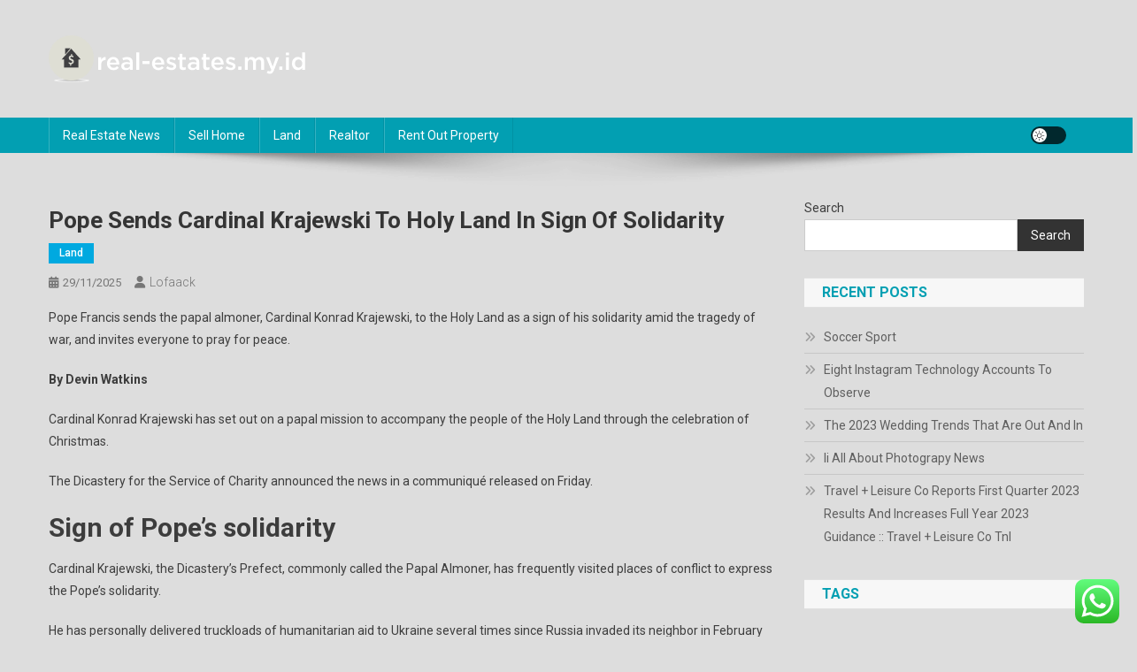

--- FILE ---
content_type: text/html; charset=UTF-8
request_url: https://real-estates.my.id/pope-sends-cardinal-krajewski-to-holy-land-in-sign-of-solidarity.html
body_size: 17669
content:
<!doctype html>
<html lang="en-US" prefix="og: https://ogp.me/ns#">
<head>
<meta charset="UTF-8">
<meta name="viewport" content="width=device-width, initial-scale=1">
<link rel="profile" href="https://gmpg.org/xfn/11">


<!-- Search Engine Optimization by Rank Math PRO - https://rankmath.com/ -->
<title>Pope sends Cardinal Krajewski to Holy Land in sign of solidarity - RE</title>
<meta name="description" content="Pope Francis sends the papal almoner, Cardinal Konrad Krajewski, to the Holy Land as a sign of his solidarity amid the tragedy of war, and invites everyone to"/>
<meta name="robots" content="index, follow, max-snippet:-1, max-video-preview:-1, max-image-preview:large"/>
<link rel="canonical" href="https://real-estates.my.id/pope-sends-cardinal-krajewski-to-holy-land-in-sign-of-solidarity.html" />
<meta property="og:locale" content="en_US" />
<meta property="og:type" content="article" />
<meta property="og:title" content="Pope sends Cardinal Krajewski to Holy Land in sign of solidarity - RE" />
<meta property="og:description" content="Pope Francis sends the papal almoner, Cardinal Konrad Krajewski, to the Holy Land as a sign of his solidarity amid the tragedy of war, and invites everyone to" />
<meta property="og:url" content="https://real-estates.my.id/pope-sends-cardinal-krajewski-to-holy-land-in-sign-of-solidarity.html" />
<meta property="og:site_name" content="RE:WN" />
<meta property="article:section" content="Land" />
<meta property="article:published_time" content="2025-11-29T13:28:47+07:00" />
<meta name="twitter:card" content="summary_large_image" />
<meta name="twitter:title" content="Pope sends Cardinal Krajewski to Holy Land in sign of solidarity - RE" />
<meta name="twitter:description" content="Pope Francis sends the papal almoner, Cardinal Konrad Krajewski, to the Holy Land as a sign of his solidarity amid the tragedy of war, and invites everyone to" />
<meta name="twitter:label1" content="Written by" />
<meta name="twitter:data1" content="lofaack" />
<meta name="twitter:label2" content="Time to read" />
<meta name="twitter:data2" content="2 minutes" />
<script type="application/ld+json" class="rank-math-schema-pro">{"@context":"https://schema.org","@graph":[{"@type":["Person","Organization"],"@id":"https://real-estates.my.id/#person","name":"RE:WN","logo":{"@type":"ImageObject","@id":"https://real-estates.my.id/#logo","url":"https://real-estates.my.id/wp-content/uploads/2024/06/real-estates.my_.id-Ogol-150x53.png","contentUrl":"https://real-estates.my.id/wp-content/uploads/2024/06/real-estates.my_.id-Ogol-150x53.png","caption":"RE:WN","inLanguage":"en-US"},"image":{"@type":"ImageObject","@id":"https://real-estates.my.id/#logo","url":"https://real-estates.my.id/wp-content/uploads/2024/06/real-estates.my_.id-Ogol-150x53.png","contentUrl":"https://real-estates.my.id/wp-content/uploads/2024/06/real-estates.my_.id-Ogol-150x53.png","caption":"RE:WN","inLanguage":"en-US"}},{"@type":"WebSite","@id":"https://real-estates.my.id/#website","url":"https://real-estates.my.id","name":"RE:WN","publisher":{"@id":"https://real-estates.my.id/#person"},"inLanguage":"en-US"},{"@type":"ImageObject","@id":"[data-uri]","url":"[data-uri]","width":"200","height":"200","inLanguage":"en-US"},{"@type":"WebPage","@id":"https://real-estates.my.id/pope-sends-cardinal-krajewski-to-holy-land-in-sign-of-solidarity.html#webpage","url":"https://real-estates.my.id/pope-sends-cardinal-krajewski-to-holy-land-in-sign-of-solidarity.html","name":"Pope sends Cardinal Krajewski to Holy Land in sign of solidarity - RE","datePublished":"2025-11-29T13:28:47+07:00","dateModified":"2025-11-29T13:28:47+07:00","isPartOf":{"@id":"https://real-estates.my.id/#website"},"primaryImageOfPage":{"@id":"[data-uri]"},"inLanguage":"en-US"},{"@type":"Person","@id":"https://real-estates.my.id/author/lofaack","name":"lofaack","url":"https://real-estates.my.id/author/lofaack","image":{"@type":"ImageObject","@id":"https://secure.gravatar.com/avatar/878a048e06d6d0503f84665fd4e01679193a59026490fe7af11df282fef1c053?s=96&amp;d=mm&amp;r=g","url":"https://secure.gravatar.com/avatar/878a048e06d6d0503f84665fd4e01679193a59026490fe7af11df282fef1c053?s=96&amp;d=mm&amp;r=g","caption":"lofaack","inLanguage":"en-US"},"sameAs":["https://real-estates.my.id/"]},{"@type":"BlogPosting","headline":"Pope sends Cardinal Krajewski to Holy Land in sign of solidarity - RE","datePublished":"2025-11-29T13:28:47+07:00","dateModified":"2025-11-29T13:28:47+07:00","articleSection":"Land","author":{"@id":"https://real-estates.my.id/author/lofaack","name":"lofaack"},"publisher":{"@id":"https://real-estates.my.id/#person"},"description":"Pope Francis sends the papal almoner, Cardinal Konrad Krajewski, to the Holy Land as a sign of his solidarity amid the tragedy of war, and invites everyone to","name":"Pope sends Cardinal Krajewski to Holy Land in sign of solidarity - RE","@id":"https://real-estates.my.id/pope-sends-cardinal-krajewski-to-holy-land-in-sign-of-solidarity.html#richSnippet","isPartOf":{"@id":"https://real-estates.my.id/pope-sends-cardinal-krajewski-to-holy-land-in-sign-of-solidarity.html#webpage"},"image":{"@id":"[data-uri]"},"inLanguage":"en-US","mainEntityOfPage":{"@id":"https://real-estates.my.id/pope-sends-cardinal-krajewski-to-holy-land-in-sign-of-solidarity.html#webpage"}}]}</script>
<!-- /Rank Math WordPress SEO plugin -->

<link rel='dns-prefetch' href='//fonts.googleapis.com' />
<link rel="alternate" type="application/rss+xml" title="RE &raquo; Feed" href="https://real-estates.my.id/feed" />
<link rel="alternate" title="oEmbed (JSON)" type="application/json+oembed" href="https://real-estates.my.id/wp-json/oembed/1.0/embed?url=https%3A%2F%2Freal-estates.my.id%2Fpope-sends-cardinal-krajewski-to-holy-land-in-sign-of-solidarity.html" />
<link rel="alternate" title="oEmbed (XML)" type="text/xml+oembed" href="https://real-estates.my.id/wp-json/oembed/1.0/embed?url=https%3A%2F%2Freal-estates.my.id%2Fpope-sends-cardinal-krajewski-to-holy-land-in-sign-of-solidarity.html&#038;format=xml" />
<style id='wp-img-auto-sizes-contain-inline-css' type='text/css'>
img:is([sizes=auto i],[sizes^="auto," i]){contain-intrinsic-size:3000px 1500px}
/*# sourceURL=wp-img-auto-sizes-contain-inline-css */
</style>
<link rel='stylesheet' id='ht_ctc_main_css-css' href='https://real-estates.my.id/wp-content/plugins/click-to-chat-for-whatsapp/new/inc/assets/css/main.css?ver=4.36' type='text/css' media='all' />
<style id='wp-emoji-styles-inline-css' type='text/css'>

	img.wp-smiley, img.emoji {
		display: inline !important;
		border: none !important;
		box-shadow: none !important;
		height: 1em !important;
		width: 1em !important;
		margin: 0 0.07em !important;
		vertical-align: -0.1em !important;
		background: none !important;
		padding: 0 !important;
	}
/*# sourceURL=wp-emoji-styles-inline-css */
</style>
<style id='wp-block-library-inline-css' type='text/css'>
:root{--wp-block-synced-color:#7a00df;--wp-block-synced-color--rgb:122,0,223;--wp-bound-block-color:var(--wp-block-synced-color);--wp-editor-canvas-background:#ddd;--wp-admin-theme-color:#007cba;--wp-admin-theme-color--rgb:0,124,186;--wp-admin-theme-color-darker-10:#006ba1;--wp-admin-theme-color-darker-10--rgb:0,107,160.5;--wp-admin-theme-color-darker-20:#005a87;--wp-admin-theme-color-darker-20--rgb:0,90,135;--wp-admin-border-width-focus:2px}@media (min-resolution:192dpi){:root{--wp-admin-border-width-focus:1.5px}}.wp-element-button{cursor:pointer}:root .has-very-light-gray-background-color{background-color:#eee}:root .has-very-dark-gray-background-color{background-color:#313131}:root .has-very-light-gray-color{color:#eee}:root .has-very-dark-gray-color{color:#313131}:root .has-vivid-green-cyan-to-vivid-cyan-blue-gradient-background{background:linear-gradient(135deg,#00d084,#0693e3)}:root .has-purple-crush-gradient-background{background:linear-gradient(135deg,#34e2e4,#4721fb 50%,#ab1dfe)}:root .has-hazy-dawn-gradient-background{background:linear-gradient(135deg,#faaca8,#dad0ec)}:root .has-subdued-olive-gradient-background{background:linear-gradient(135deg,#fafae1,#67a671)}:root .has-atomic-cream-gradient-background{background:linear-gradient(135deg,#fdd79a,#004a59)}:root .has-nightshade-gradient-background{background:linear-gradient(135deg,#330968,#31cdcf)}:root .has-midnight-gradient-background{background:linear-gradient(135deg,#020381,#2874fc)}:root{--wp--preset--font-size--normal:16px;--wp--preset--font-size--huge:42px}.has-regular-font-size{font-size:1em}.has-larger-font-size{font-size:2.625em}.has-normal-font-size{font-size:var(--wp--preset--font-size--normal)}.has-huge-font-size{font-size:var(--wp--preset--font-size--huge)}.has-text-align-center{text-align:center}.has-text-align-left{text-align:left}.has-text-align-right{text-align:right}.has-fit-text{white-space:nowrap!important}#end-resizable-editor-section{display:none}.aligncenter{clear:both}.items-justified-left{justify-content:flex-start}.items-justified-center{justify-content:center}.items-justified-right{justify-content:flex-end}.items-justified-space-between{justify-content:space-between}.screen-reader-text{border:0;clip-path:inset(50%);height:1px;margin:-1px;overflow:hidden;padding:0;position:absolute;width:1px;word-wrap:normal!important}.screen-reader-text:focus{background-color:#ddd;clip-path:none;color:#444;display:block;font-size:1em;height:auto;left:5px;line-height:normal;padding:15px 23px 14px;text-decoration:none;top:5px;width:auto;z-index:100000}html :where(.has-border-color){border-style:solid}html :where([style*=border-top-color]){border-top-style:solid}html :where([style*=border-right-color]){border-right-style:solid}html :where([style*=border-bottom-color]){border-bottom-style:solid}html :where([style*=border-left-color]){border-left-style:solid}html :where([style*=border-width]){border-style:solid}html :where([style*=border-top-width]){border-top-style:solid}html :where([style*=border-right-width]){border-right-style:solid}html :where([style*=border-bottom-width]){border-bottom-style:solid}html :where([style*=border-left-width]){border-left-style:solid}html :where(img[class*=wp-image-]){height:auto;max-width:100%}:where(figure){margin:0 0 1em}html :where(.is-position-sticky){--wp-admin--admin-bar--position-offset:var(--wp-admin--admin-bar--height,0px)}@media screen and (max-width:600px){html :where(.is-position-sticky){--wp-admin--admin-bar--position-offset:0px}}

/*# sourceURL=wp-block-library-inline-css */
</style><style id='wp-block-heading-inline-css' type='text/css'>
h1:where(.wp-block-heading).has-background,h2:where(.wp-block-heading).has-background,h3:where(.wp-block-heading).has-background,h4:where(.wp-block-heading).has-background,h5:where(.wp-block-heading).has-background,h6:where(.wp-block-heading).has-background{padding:1.25em 2.375em}h1.has-text-align-left[style*=writing-mode]:where([style*=vertical-lr]),h1.has-text-align-right[style*=writing-mode]:where([style*=vertical-rl]),h2.has-text-align-left[style*=writing-mode]:where([style*=vertical-lr]),h2.has-text-align-right[style*=writing-mode]:where([style*=vertical-rl]),h3.has-text-align-left[style*=writing-mode]:where([style*=vertical-lr]),h3.has-text-align-right[style*=writing-mode]:where([style*=vertical-rl]),h4.has-text-align-left[style*=writing-mode]:where([style*=vertical-lr]),h4.has-text-align-right[style*=writing-mode]:where([style*=vertical-rl]),h5.has-text-align-left[style*=writing-mode]:where([style*=vertical-lr]),h5.has-text-align-right[style*=writing-mode]:where([style*=vertical-rl]),h6.has-text-align-left[style*=writing-mode]:where([style*=vertical-lr]),h6.has-text-align-right[style*=writing-mode]:where([style*=vertical-rl]){rotate:180deg}
/*# sourceURL=https://real-estates.my.id/wp-includes/blocks/heading/style.min.css */
</style>
<style id='wp-block-latest-posts-inline-css' type='text/css'>
.wp-block-latest-posts{box-sizing:border-box}.wp-block-latest-posts.alignleft{margin-right:2em}.wp-block-latest-posts.alignright{margin-left:2em}.wp-block-latest-posts.wp-block-latest-posts__list{list-style:none}.wp-block-latest-posts.wp-block-latest-posts__list li{clear:both;overflow-wrap:break-word}.wp-block-latest-posts.is-grid{display:flex;flex-wrap:wrap}.wp-block-latest-posts.is-grid li{margin:0 1.25em 1.25em 0;width:100%}@media (min-width:600px){.wp-block-latest-posts.columns-2 li{width:calc(50% - .625em)}.wp-block-latest-posts.columns-2 li:nth-child(2n){margin-right:0}.wp-block-latest-posts.columns-3 li{width:calc(33.33333% - .83333em)}.wp-block-latest-posts.columns-3 li:nth-child(3n){margin-right:0}.wp-block-latest-posts.columns-4 li{width:calc(25% - .9375em)}.wp-block-latest-posts.columns-4 li:nth-child(4n){margin-right:0}.wp-block-latest-posts.columns-5 li{width:calc(20% - 1em)}.wp-block-latest-posts.columns-5 li:nth-child(5n){margin-right:0}.wp-block-latest-posts.columns-6 li{width:calc(16.66667% - 1.04167em)}.wp-block-latest-posts.columns-6 li:nth-child(6n){margin-right:0}}:root :where(.wp-block-latest-posts.is-grid){padding:0}:root :where(.wp-block-latest-posts.wp-block-latest-posts__list){padding-left:0}.wp-block-latest-posts__post-author,.wp-block-latest-posts__post-date{display:block;font-size:.8125em}.wp-block-latest-posts__post-excerpt,.wp-block-latest-posts__post-full-content{margin-bottom:1em;margin-top:.5em}.wp-block-latest-posts__featured-image a{display:inline-block}.wp-block-latest-posts__featured-image img{height:auto;max-width:100%;width:auto}.wp-block-latest-posts__featured-image.alignleft{float:left;margin-right:1em}.wp-block-latest-posts__featured-image.alignright{float:right;margin-left:1em}.wp-block-latest-posts__featured-image.aligncenter{margin-bottom:1em;text-align:center}
/*# sourceURL=https://real-estates.my.id/wp-includes/blocks/latest-posts/style.min.css */
</style>
<style id='wp-block-search-inline-css' type='text/css'>
.wp-block-search__button{margin-left:10px;word-break:normal}.wp-block-search__button.has-icon{line-height:0}.wp-block-search__button svg{height:1.25em;min-height:24px;min-width:24px;width:1.25em;fill:currentColor;vertical-align:text-bottom}:where(.wp-block-search__button){border:1px solid #ccc;padding:6px 10px}.wp-block-search__inside-wrapper{display:flex;flex:auto;flex-wrap:nowrap;max-width:100%}.wp-block-search__label{width:100%}.wp-block-search.wp-block-search__button-only .wp-block-search__button{box-sizing:border-box;display:flex;flex-shrink:0;justify-content:center;margin-left:0;max-width:100%}.wp-block-search.wp-block-search__button-only .wp-block-search__inside-wrapper{min-width:0!important;transition-property:width}.wp-block-search.wp-block-search__button-only .wp-block-search__input{flex-basis:100%;transition-duration:.3s}.wp-block-search.wp-block-search__button-only.wp-block-search__searchfield-hidden,.wp-block-search.wp-block-search__button-only.wp-block-search__searchfield-hidden .wp-block-search__inside-wrapper{overflow:hidden}.wp-block-search.wp-block-search__button-only.wp-block-search__searchfield-hidden .wp-block-search__input{border-left-width:0!important;border-right-width:0!important;flex-basis:0;flex-grow:0;margin:0;min-width:0!important;padding-left:0!important;padding-right:0!important;width:0!important}:where(.wp-block-search__input){appearance:none;border:1px solid #949494;flex-grow:1;font-family:inherit;font-size:inherit;font-style:inherit;font-weight:inherit;letter-spacing:inherit;line-height:inherit;margin-left:0;margin-right:0;min-width:3rem;padding:8px;text-decoration:unset!important;text-transform:inherit}:where(.wp-block-search__button-inside .wp-block-search__inside-wrapper){background-color:#fff;border:1px solid #949494;box-sizing:border-box;padding:4px}:where(.wp-block-search__button-inside .wp-block-search__inside-wrapper) .wp-block-search__input{border:none;border-radius:0;padding:0 4px}:where(.wp-block-search__button-inside .wp-block-search__inside-wrapper) .wp-block-search__input:focus{outline:none}:where(.wp-block-search__button-inside .wp-block-search__inside-wrapper) :where(.wp-block-search__button){padding:4px 8px}.wp-block-search.aligncenter .wp-block-search__inside-wrapper{margin:auto}.wp-block[data-align=right] .wp-block-search.wp-block-search__button-only .wp-block-search__inside-wrapper{float:right}
/*# sourceURL=https://real-estates.my.id/wp-includes/blocks/search/style.min.css */
</style>
<style id='wp-block-tag-cloud-inline-css' type='text/css'>
.wp-block-tag-cloud{box-sizing:border-box}.wp-block-tag-cloud.aligncenter{justify-content:center;text-align:center}.wp-block-tag-cloud a{display:inline-block;margin-right:5px}.wp-block-tag-cloud span{display:inline-block;margin-left:5px;text-decoration:none}:root :where(.wp-block-tag-cloud.is-style-outline){display:flex;flex-wrap:wrap;gap:1ch}:root :where(.wp-block-tag-cloud.is-style-outline a){border:1px solid;font-size:unset!important;margin-right:0;padding:1ch 2ch;text-decoration:none!important}
/*# sourceURL=https://real-estates.my.id/wp-includes/blocks/tag-cloud/style.min.css */
</style>
<style id='wp-block-group-inline-css' type='text/css'>
.wp-block-group{box-sizing:border-box}:where(.wp-block-group.wp-block-group-is-layout-constrained){position:relative}
/*# sourceURL=https://real-estates.my.id/wp-includes/blocks/group/style.min.css */
</style>
<style id='wp-block-paragraph-inline-css' type='text/css'>
.is-small-text{font-size:.875em}.is-regular-text{font-size:1em}.is-large-text{font-size:2.25em}.is-larger-text{font-size:3em}.has-drop-cap:not(:focus):first-letter{float:left;font-size:8.4em;font-style:normal;font-weight:100;line-height:.68;margin:.05em .1em 0 0;text-transform:uppercase}body.rtl .has-drop-cap:not(:focus):first-letter{float:none;margin-left:.1em}p.has-drop-cap.has-background{overflow:hidden}:root :where(p.has-background){padding:1.25em 2.375em}:where(p.has-text-color:not(.has-link-color)) a{color:inherit}p.has-text-align-left[style*="writing-mode:vertical-lr"],p.has-text-align-right[style*="writing-mode:vertical-rl"]{rotate:180deg}
/*# sourceURL=https://real-estates.my.id/wp-includes/blocks/paragraph/style.min.css */
</style>
<style id='global-styles-inline-css' type='text/css'>
:root{--wp--preset--aspect-ratio--square: 1;--wp--preset--aspect-ratio--4-3: 4/3;--wp--preset--aspect-ratio--3-4: 3/4;--wp--preset--aspect-ratio--3-2: 3/2;--wp--preset--aspect-ratio--2-3: 2/3;--wp--preset--aspect-ratio--16-9: 16/9;--wp--preset--aspect-ratio--9-16: 9/16;--wp--preset--color--black: #000000;--wp--preset--color--cyan-bluish-gray: #abb8c3;--wp--preset--color--white: #ffffff;--wp--preset--color--pale-pink: #f78da7;--wp--preset--color--vivid-red: #cf2e2e;--wp--preset--color--luminous-vivid-orange: #ff6900;--wp--preset--color--luminous-vivid-amber: #fcb900;--wp--preset--color--light-green-cyan: #7bdcb5;--wp--preset--color--vivid-green-cyan: #00d084;--wp--preset--color--pale-cyan-blue: #8ed1fc;--wp--preset--color--vivid-cyan-blue: #0693e3;--wp--preset--color--vivid-purple: #9b51e0;--wp--preset--gradient--vivid-cyan-blue-to-vivid-purple: linear-gradient(135deg,rgb(6,147,227) 0%,rgb(155,81,224) 100%);--wp--preset--gradient--light-green-cyan-to-vivid-green-cyan: linear-gradient(135deg,rgb(122,220,180) 0%,rgb(0,208,130) 100%);--wp--preset--gradient--luminous-vivid-amber-to-luminous-vivid-orange: linear-gradient(135deg,rgb(252,185,0) 0%,rgb(255,105,0) 100%);--wp--preset--gradient--luminous-vivid-orange-to-vivid-red: linear-gradient(135deg,rgb(255,105,0) 0%,rgb(207,46,46) 100%);--wp--preset--gradient--very-light-gray-to-cyan-bluish-gray: linear-gradient(135deg,rgb(238,238,238) 0%,rgb(169,184,195) 100%);--wp--preset--gradient--cool-to-warm-spectrum: linear-gradient(135deg,rgb(74,234,220) 0%,rgb(151,120,209) 20%,rgb(207,42,186) 40%,rgb(238,44,130) 60%,rgb(251,105,98) 80%,rgb(254,248,76) 100%);--wp--preset--gradient--blush-light-purple: linear-gradient(135deg,rgb(255,206,236) 0%,rgb(152,150,240) 100%);--wp--preset--gradient--blush-bordeaux: linear-gradient(135deg,rgb(254,205,165) 0%,rgb(254,45,45) 50%,rgb(107,0,62) 100%);--wp--preset--gradient--luminous-dusk: linear-gradient(135deg,rgb(255,203,112) 0%,rgb(199,81,192) 50%,rgb(65,88,208) 100%);--wp--preset--gradient--pale-ocean: linear-gradient(135deg,rgb(255,245,203) 0%,rgb(182,227,212) 50%,rgb(51,167,181) 100%);--wp--preset--gradient--electric-grass: linear-gradient(135deg,rgb(202,248,128) 0%,rgb(113,206,126) 100%);--wp--preset--gradient--midnight: linear-gradient(135deg,rgb(2,3,129) 0%,rgb(40,116,252) 100%);--wp--preset--font-size--small: 13px;--wp--preset--font-size--medium: 20px;--wp--preset--font-size--large: 36px;--wp--preset--font-size--x-large: 42px;--wp--preset--spacing--20: 0.44rem;--wp--preset--spacing--30: 0.67rem;--wp--preset--spacing--40: 1rem;--wp--preset--spacing--50: 1.5rem;--wp--preset--spacing--60: 2.25rem;--wp--preset--spacing--70: 3.38rem;--wp--preset--spacing--80: 5.06rem;--wp--preset--shadow--natural: 6px 6px 9px rgba(0, 0, 0, 0.2);--wp--preset--shadow--deep: 12px 12px 50px rgba(0, 0, 0, 0.4);--wp--preset--shadow--sharp: 6px 6px 0px rgba(0, 0, 0, 0.2);--wp--preset--shadow--outlined: 6px 6px 0px -3px rgb(255, 255, 255), 6px 6px rgb(0, 0, 0);--wp--preset--shadow--crisp: 6px 6px 0px rgb(0, 0, 0);}:where(.is-layout-flex){gap: 0.5em;}:where(.is-layout-grid){gap: 0.5em;}body .is-layout-flex{display: flex;}.is-layout-flex{flex-wrap: wrap;align-items: center;}.is-layout-flex > :is(*, div){margin: 0;}body .is-layout-grid{display: grid;}.is-layout-grid > :is(*, div){margin: 0;}:where(.wp-block-columns.is-layout-flex){gap: 2em;}:where(.wp-block-columns.is-layout-grid){gap: 2em;}:where(.wp-block-post-template.is-layout-flex){gap: 1.25em;}:where(.wp-block-post-template.is-layout-grid){gap: 1.25em;}.has-black-color{color: var(--wp--preset--color--black) !important;}.has-cyan-bluish-gray-color{color: var(--wp--preset--color--cyan-bluish-gray) !important;}.has-white-color{color: var(--wp--preset--color--white) !important;}.has-pale-pink-color{color: var(--wp--preset--color--pale-pink) !important;}.has-vivid-red-color{color: var(--wp--preset--color--vivid-red) !important;}.has-luminous-vivid-orange-color{color: var(--wp--preset--color--luminous-vivid-orange) !important;}.has-luminous-vivid-amber-color{color: var(--wp--preset--color--luminous-vivid-amber) !important;}.has-light-green-cyan-color{color: var(--wp--preset--color--light-green-cyan) !important;}.has-vivid-green-cyan-color{color: var(--wp--preset--color--vivid-green-cyan) !important;}.has-pale-cyan-blue-color{color: var(--wp--preset--color--pale-cyan-blue) !important;}.has-vivid-cyan-blue-color{color: var(--wp--preset--color--vivid-cyan-blue) !important;}.has-vivid-purple-color{color: var(--wp--preset--color--vivid-purple) !important;}.has-black-background-color{background-color: var(--wp--preset--color--black) !important;}.has-cyan-bluish-gray-background-color{background-color: var(--wp--preset--color--cyan-bluish-gray) !important;}.has-white-background-color{background-color: var(--wp--preset--color--white) !important;}.has-pale-pink-background-color{background-color: var(--wp--preset--color--pale-pink) !important;}.has-vivid-red-background-color{background-color: var(--wp--preset--color--vivid-red) !important;}.has-luminous-vivid-orange-background-color{background-color: var(--wp--preset--color--luminous-vivid-orange) !important;}.has-luminous-vivid-amber-background-color{background-color: var(--wp--preset--color--luminous-vivid-amber) !important;}.has-light-green-cyan-background-color{background-color: var(--wp--preset--color--light-green-cyan) !important;}.has-vivid-green-cyan-background-color{background-color: var(--wp--preset--color--vivid-green-cyan) !important;}.has-pale-cyan-blue-background-color{background-color: var(--wp--preset--color--pale-cyan-blue) !important;}.has-vivid-cyan-blue-background-color{background-color: var(--wp--preset--color--vivid-cyan-blue) !important;}.has-vivid-purple-background-color{background-color: var(--wp--preset--color--vivid-purple) !important;}.has-black-border-color{border-color: var(--wp--preset--color--black) !important;}.has-cyan-bluish-gray-border-color{border-color: var(--wp--preset--color--cyan-bluish-gray) !important;}.has-white-border-color{border-color: var(--wp--preset--color--white) !important;}.has-pale-pink-border-color{border-color: var(--wp--preset--color--pale-pink) !important;}.has-vivid-red-border-color{border-color: var(--wp--preset--color--vivid-red) !important;}.has-luminous-vivid-orange-border-color{border-color: var(--wp--preset--color--luminous-vivid-orange) !important;}.has-luminous-vivid-amber-border-color{border-color: var(--wp--preset--color--luminous-vivid-amber) !important;}.has-light-green-cyan-border-color{border-color: var(--wp--preset--color--light-green-cyan) !important;}.has-vivid-green-cyan-border-color{border-color: var(--wp--preset--color--vivid-green-cyan) !important;}.has-pale-cyan-blue-border-color{border-color: var(--wp--preset--color--pale-cyan-blue) !important;}.has-vivid-cyan-blue-border-color{border-color: var(--wp--preset--color--vivid-cyan-blue) !important;}.has-vivid-purple-border-color{border-color: var(--wp--preset--color--vivid-purple) !important;}.has-vivid-cyan-blue-to-vivid-purple-gradient-background{background: var(--wp--preset--gradient--vivid-cyan-blue-to-vivid-purple) !important;}.has-light-green-cyan-to-vivid-green-cyan-gradient-background{background: var(--wp--preset--gradient--light-green-cyan-to-vivid-green-cyan) !important;}.has-luminous-vivid-amber-to-luminous-vivid-orange-gradient-background{background: var(--wp--preset--gradient--luminous-vivid-amber-to-luminous-vivid-orange) !important;}.has-luminous-vivid-orange-to-vivid-red-gradient-background{background: var(--wp--preset--gradient--luminous-vivid-orange-to-vivid-red) !important;}.has-very-light-gray-to-cyan-bluish-gray-gradient-background{background: var(--wp--preset--gradient--very-light-gray-to-cyan-bluish-gray) !important;}.has-cool-to-warm-spectrum-gradient-background{background: var(--wp--preset--gradient--cool-to-warm-spectrum) !important;}.has-blush-light-purple-gradient-background{background: var(--wp--preset--gradient--blush-light-purple) !important;}.has-blush-bordeaux-gradient-background{background: var(--wp--preset--gradient--blush-bordeaux) !important;}.has-luminous-dusk-gradient-background{background: var(--wp--preset--gradient--luminous-dusk) !important;}.has-pale-ocean-gradient-background{background: var(--wp--preset--gradient--pale-ocean) !important;}.has-electric-grass-gradient-background{background: var(--wp--preset--gradient--electric-grass) !important;}.has-midnight-gradient-background{background: var(--wp--preset--gradient--midnight) !important;}.has-small-font-size{font-size: var(--wp--preset--font-size--small) !important;}.has-medium-font-size{font-size: var(--wp--preset--font-size--medium) !important;}.has-large-font-size{font-size: var(--wp--preset--font-size--large) !important;}.has-x-large-font-size{font-size: var(--wp--preset--font-size--x-large) !important;}
/*# sourceURL=global-styles-inline-css */
</style>

<style id='classic-theme-styles-inline-css' type='text/css'>
/*! This file is auto-generated */
.wp-block-button__link{color:#fff;background-color:#32373c;border-radius:9999px;box-shadow:none;text-decoration:none;padding:calc(.667em + 2px) calc(1.333em + 2px);font-size:1.125em}.wp-block-file__button{background:#32373c;color:#fff;text-decoration:none}
/*# sourceURL=/wp-includes/css/classic-themes.min.css */
</style>
<link rel='stylesheet' id='news-portal-fonts-css' href='https://fonts.googleapis.com/css?family=Roboto+Condensed%3A300italic%2C400italic%2C700italic%2C400%2C300%2C700%7CRoboto%3A300%2C400%2C400i%2C500%2C700%7CTitillium+Web%3A400%2C600%2C700%2C300&#038;subset=latin%2Clatin-ext' type='text/css' media='all' />
<link rel='stylesheet' id='news-portal-font-awesome-css' href='https://real-estates.my.id/wp-content/themes/news-portal/assets/library/font-awesome/css/all.min.css?ver=6.5.1' type='text/css' media='all' />
<link rel='stylesheet' id='lightslider-style-css' href='https://real-estates.my.id/wp-content/themes/news-portal/assets/library/lightslider/css/lightslider.min.css?ver=1.1.6' type='text/css' media='all' />
<link rel='stylesheet' id='news-portal-style-css' href='https://real-estates.my.id/wp-content/themes/news-portal/style.css?ver=1.5.11' type='text/css' media='all' />
<link rel='stylesheet' id='news-portal-dark-style-css' href='https://real-estates.my.id/wp-content/themes/news-portal/assets/css/np-dark.css?ver=1.5.11' type='text/css' media='all' />
<link rel='stylesheet' id='news-portal-preloader-style-css' href='https://real-estates.my.id/wp-content/themes/news-portal/assets/css/np-preloader.css?ver=1.5.11' type='text/css' media='all' />
<link rel='stylesheet' id='news-portal-responsive-style-css' href='https://real-estates.my.id/wp-content/themes/news-portal/assets/css/np-responsive.css?ver=1.5.11' type='text/css' media='all' />
<script type="text/javascript" src="https://real-estates.my.id/wp-includes/js/jquery/jquery.min.js?ver=3.7.1" id="jquery-core-js"></script>
<script type="text/javascript" src="https://real-estates.my.id/wp-includes/js/jquery/jquery-migrate.min.js?ver=3.4.1" id="jquery-migrate-js"></script>
<link rel="https://api.w.org/" href="https://real-estates.my.id/wp-json/" /><link rel="alternate" title="JSON" type="application/json" href="https://real-estates.my.id/wp-json/wp/v2/posts/22512" /><link rel="EditURI" type="application/rsd+xml" title="RSD" href="https://real-estates.my.id/xmlrpc.php?rsd" />
<meta name="generator" content="WordPress 6.9" />
<link rel='shortlink' href='https://real-estates.my.id/?p=22512' />
<style type="text/css" id="custom-background-css">
body.custom-background { background-color: #dddddd; }
</style>
	<link rel="icon" href="https://real-estates.my.id/wp-content/uploads/2024/06/real-estates.my_.id-Icon.png" sizes="32x32" />
<link rel="icon" href="https://real-estates.my.id/wp-content/uploads/2024/06/real-estates.my_.id-Icon.png" sizes="192x192" />
<link rel="apple-touch-icon" href="https://real-estates.my.id/wp-content/uploads/2024/06/real-estates.my_.id-Icon.png" />
<meta name="msapplication-TileImage" content="https://real-estates.my.id/wp-content/uploads/2024/06/real-estates.my_.id-Icon.png" />
<!--News Portal CSS -->
<style type="text/css">
.category-button.np-cat-67 a{background:#00a9e0}.category-button.np-cat-67 a:hover{background:#0077ae}.np-block-title .np-cat-67{color:#00a9e0}.category-button.np-cat-63 a{background:#00a9e0}.category-button.np-cat-63 a:hover{background:#0077ae}.np-block-title .np-cat-63{color:#00a9e0}.category-button.np-cat-66 a{background:#00a9e0}.category-button.np-cat-66 a:hover{background:#0077ae}.np-block-title .np-cat-66{color:#00a9e0}.category-button.np-cat-61 a{background:#00a9e0}.category-button.np-cat-61 a:hover{background:#0077ae}.np-block-title .np-cat-61{color:#00a9e0}.category-button.np-cat-64 a{background:#00a9e0}.category-button.np-cat-64 a:hover{background:#0077ae}.np-block-title .np-cat-64{color:#00a9e0}.category-button.np-cat-65 a{background:#00a9e0}.category-button.np-cat-65 a:hover{background:#0077ae}.np-block-title .np-cat-65{color:#00a9e0}.category-button.np-cat-62 a{background:#00a9e0}.category-button.np-cat-62 a:hover{background:#0077ae}.np-block-title .np-cat-62{color:#00a9e0}.navigation .nav-links a,.bttn,button,input[type='button'],input[type='reset'],input[type='submit'],.navigation .nav-links a:hover,.bttn:hover,button,input[type='button']:hover,input[type='reset']:hover,input[type='submit']:hover,.widget_search .search-submit,.edit-link .post-edit-link,.reply .comment-reply-link,.np-top-header-wrap,.np-header-menu-wrapper,#site-navigation ul.sub-menu,#site-navigation ul.children,.np-header-menu-wrapper::before,.np-header-menu-wrapper::after,.np-header-search-wrapper .search-form-main .search-submit,.news_portal_slider .lSAction > a:hover,.news_portal_default_tabbed ul.widget-tabs li,.np-full-width-title-nav-wrap .carousel-nav-action .carousel-controls:hover,.news_portal_social_media .social-link a,.np-archive-more .np-button:hover,.error404 .page-title,#np-scrollup,.news_portal_featured_slider .slider-posts .lSAction > a:hover,div.wpforms-container-full .wpforms-form input[type='submit'],div.wpforms-container-full .wpforms-form button[type='submit'],div.wpforms-container-full .wpforms-form .wpforms-page-button,div.wpforms-container-full .wpforms-form input[type='submit']:hover,div.wpforms-container-full .wpforms-form button[type='submit']:hover,div.wpforms-container-full .wpforms-form .wpforms-page-button:hover,.widget.widget_tag_cloud a:hover{background:#029FB2}
.home .np-home-icon a,.np-home-icon a:hover,#site-navigation ul li:hover > a,#site-navigation ul li.current-menu-item > a,#site-navigation ul li.current_page_item > a,#site-navigation ul li.current-menu-ancestor > a,#site-navigation ul li.focus > a,.news_portal_default_tabbed ul.widget-tabs li.ui-tabs-active,.news_portal_default_tabbed ul.widget-tabs li:hover,.menu-toggle:hover,.menu-toggle:focus{background:#006d80}
.np-header-menu-block-wrap::before,.np-header-menu-block-wrap::after{border-right-color:#006d80}
a,a:hover,a:focus,a:active,.widget a:hover,.widget a:hover::before,.widget li:hover::before,.entry-footer a:hover,.comment-author .fn .url:hover,#cancel-comment-reply-link,#cancel-comment-reply-link:before,.logged-in-as a,.np-slide-content-wrap .post-title a:hover,#top-footer .widget a:hover,#top-footer .widget a:hover:before,#top-footer .widget li:hover:before,.news_portal_featured_posts .np-single-post .np-post-content .np-post-title a:hover,.news_portal_fullwidth_posts .np-single-post .np-post-title a:hover,.news_portal_block_posts .layout3 .np-primary-block-wrap .np-single-post .np-post-title a:hover,.news_portal_featured_posts .layout2 .np-single-post-wrap .np-post-content .np-post-title a:hover,.np-block-title,.widget-title,.page-header .page-title,.np-related-title,.np-post-meta span:hover,.np-post-meta span a:hover,.news_portal_featured_posts .layout2 .np-single-post-wrap .np-post-content .np-post-meta span:hover,.news_portal_featured_posts .layout2 .np-single-post-wrap .np-post-content .np-post-meta span a:hover,.np-post-title.small-size a:hover,#footer-navigation ul li a:hover,.entry-title a:hover,.entry-meta span a:hover,.entry-meta span:hover,.np-post-meta span:hover,.np-post-meta span a:hover,.news_portal_featured_posts .np-single-post-wrap .np-post-content .np-post-meta span:hover,.news_portal_featured_posts .np-single-post-wrap .np-post-content .np-post-meta span a:hover,.news_portal_featured_slider .featured-posts .np-single-post .np-post-content .np-post-title a:hover,.news-portal-search-results-wrap .news-portal-search-article-item .news-portal-search-post-element .posted-on:hover a,.news-portal-search-results-wrap .news-portal-search-article-item .news-portal-search-post-element .posted-on:hover:before,.news-portal-search-results-wrap .news-portal-search-article-item .news-portal-search-post-element .news-portal-search-post-title a:hover,.np-block-title,.widget-title,.page-header .page-title,.np-related-title,.widget_block .wp-block-group__inner-container > h1,.widget_block .wp-block-group__inner-container > h2,.widget_block .wp-block-group__inner-container > h3,.widget_block .wp-block-group__inner-container > h4,.widget_block .wp-block-group__inner-container > h5,.widget_block .wp-block-group__inner-container > h6{color:#029FB2}
.site-mode--dark .news_portal_featured_posts .np-single-post-wrap .np-post-content .np-post-title a:hover,.site-mode--dark .np-post-title.large-size a:hover,.site-mode--dark .np-post-title.small-size a:hover,.site-mode--dark .news-ticker-title>a:hover,.site-mode--dark .np-archive-post-content-wrapper .entry-title a:hover,.site-mode--dark h1.entry-title:hover,.site-mode--dark .news_portal_block_posts .layout4 .np-post-title a:hover{color:#029FB2}
.navigation .nav-links a,.bttn,button,input[type='button'],input[type='reset'],input[type='submit'],.widget_search .search-submit,.np-archive-more .np-button:hover,.widget.widget_tag_cloud a:hover{border-color:#029FB2}
.comment-list .comment-body,.np-header-search-wrapper .search-form-main{border-top-color:#029FB2}
.np-header-search-wrapper .search-form-main:before{border-bottom-color:#029FB2}
@media (max-width:768px){#site-navigation,.main-small-navigation li.current-menu-item > .sub-toggle i{background:#029FB2 !important}}
.news-portal-wave .np-rect,.news-portal-three-bounce .np-child,.news-portal-folding-cube .np-cube:before{background-color:#029FB2}
.site-title,.site-description{position:absolute;clip:rect(1px,1px,1px,1px)}
</style></head>

<body class="wp-singular post-template-default single single-post postid-22512 single-format-standard custom-background wp-custom-logo wp-theme-news-portal right-sidebar fullwidth_layout site-mode--light">


<div id="page" class="site">

	<a class="skip-link screen-reader-text" href="#content">Skip to content</a>

	<header id="masthead" class="site-header" role="banner"><div class="np-logo-section-wrapper"><div class="mt-container">		<div class="site-branding">

			<a href="https://real-estates.my.id/" class="custom-logo-link" rel="home"><img width="292" height="53" src="https://real-estates.my.id/wp-content/uploads/2024/06/real-estates.my_.id-Ogol.png" class="custom-logo" alt="RE" decoding="async" /></a>
							<p class="site-title"><a href="https://real-estates.my.id/" rel="home">RE</a></p>
							<p class="site-description">About Real Estate</p>
						
		</div><!-- .site-branding -->
		<div class="np-header-ads-area">
					</div><!-- .np-header-ads-area -->
</div><!-- .mt-container --></div><!-- .np-logo-section-wrapper -->		<div id="np-menu-wrap" class="np-header-menu-wrapper">
			<div class="np-header-menu-block-wrap">
				<div class="mt-container">
										<div class="mt-header-menu-wrap">
						<a href="javascript:void(0)" class="menu-toggle hide"><i class="fa fa-navicon"> </i> </a>
						<nav id="site-navigation" class="main-navigation" role="navigation">
							<div class="menu-secondary-menu-container"><ul id="primary-menu" class="menu"><li id="menu-item-23039" class="menu-item menu-item-type-taxonomy menu-item-object-category menu-item-23039"><a href="https://real-estates.my.id/category/real-estate-news">Real Estate News</a></li>
<li id="menu-item-23040" class="menu-item menu-item-type-taxonomy menu-item-object-category menu-item-23040"><a href="https://real-estates.my.id/category/sell-home">Sell Home</a></li>
<li id="menu-item-23041" class="menu-item menu-item-type-taxonomy menu-item-object-category current-post-ancestor current-menu-parent current-post-parent menu-item-23041"><a href="https://real-estates.my.id/category/land">Land</a></li>
<li id="menu-item-23042" class="menu-item menu-item-type-taxonomy menu-item-object-category menu-item-23042"><a href="https://real-estates.my.id/category/realtor">Realtor</a></li>
<li id="menu-item-23043" class="menu-item menu-item-type-taxonomy menu-item-object-category menu-item-23043"><a href="https://real-estates.my.id/category/rent-out-property">Rent Out Property</a></li>
</ul></div>						</nav><!-- #site-navigation -->
					</div><!-- .mt-header-menu-wrap -->
					<div class="np-icon-elements-wrapper">
						        <div id="np-site-mode-wrap" class="np-icon-elements">
            <a id="mode-switcher" class="light-mode" data-site-mode="light-mode" href="#">
                <span class="site-mode-icon">site mode button</span>
            </a>
        </div><!-- #np-site-mode-wrap -->
					</div> <!-- .np-icon-elements-wrapper -->
				</div>
			</div>
		</div><!-- .np-header-menu-wrapper -->
</header><!-- .site-header -->
	<div id="content" class="site-content">
		<div class="mt-container">
<div class="mt-single-content-wrapper">

	<div id="primary" class="content-area">
		<main id="main" class="site-main" role="main">

		
<article id="post-22512" class="post-22512 post type-post status-publish format-standard hentry category-land">

	<div class="np-article-thumb">
			</div><!-- .np-article-thumb -->

	<header class="entry-header">
		<h1 class="entry-title">Pope sends Cardinal Krajewski to Holy Land in sign of solidarity</h1>		<div class="post-cats-list">
							<span class="category-button np-cat-63"><a href="https://real-estates.my.id/category/land">Land</a></span>
					</div>
		<div class="entry-meta">
			<span class="posted-on"><a href="https://real-estates.my.id/pope-sends-cardinal-krajewski-to-holy-land-in-sign-of-solidarity.html" rel="bookmark"><time class="entry-date published updated" datetime="2025-11-29T13:28:47+07:00">29/11/2025</time></a></span><span class="byline"><span class="author vcard"><a class="url fn n" href="https://real-estates.my.id/author/lofaack">lofaack</a></span></span>		</div><!-- .entry-meta -->
	</header><!-- .entry-header -->

	<div class="entry-content">
		<p>Pope Francis sends the papal almoner, Cardinal Konrad Krajewski, to the Holy Land as a sign of his solidarity amid the tragedy of war, and invites everyone to pray for peace.</p>
<div>
<p><b>By Devin Watkins</b></p>
<p>Cardinal Konrad Krajewski has set out on a papal mission to accompany the people of the Holy Land through the celebration of Christmas.</p>
<p>The Dicastery for the Service of Charity announced the news in a communiqué released on Friday.</p>
<h2>Sign of Pope&#8217;s solidarity</h2>
<p>Cardinal Krajewski, the Dicastery&#8217;s Prefect, commonly called the Papal Almoner, has frequently visited places of conflict to express the Pope&#8217;s solidarity.</p>
<p>He has personally delivered truckloads of humanitarian aid to Ukraine several times since Russia invaded its neighbor in February 2022.</p>
<p>“Pope Francis, saddened by the &#8216;third world war fought piecemeal&#8217; that afflicts the world, prays every day for peace, calling for an end to the conflicts that stain the earth: in martyred Ukraine, in Syria, in many countries in Africa, and now in Israel and Palestine,” read the statement.</p>
<p>The Pope has therefore decided to offer “a tangible sign of his participation in the suffering of those who personally experienced the consequences of war” by sending Cardinal Krajewski to the Holy Land.</p>
<div>
<div class="article__embed article__embed--unwrap article__embed--photo">
<figure>
   <picture><source media="(min-width: 1024px)" srcset="[data-uri]" data-original-set="/content/dam/vaticannews/agenzie/images/reuters/2023/12/17/09/1702802615371.JPG/_jcr_content/renditions/cq5dam.thumbnail.cropped.1500.844.jpeg 2x, /content/dam/vaticannews/agenzie/images/reuters/2023/12/17/09/1702802615371.JPG/_jcr_content/renditions/cq5dam.thumbnail.cropped.750.422.jpeg 1x"><source media="(min-width: 768px)" srcset="[data-uri]" data-original-set="/content/dam/vaticannews/agenzie/images/reuters/2023/12/17/09/1702802615371.JPG/_jcr_content/renditions/cq5dam.thumbnail.cropped.1000.563.jpeg 2x, /content/dam/vaticannews/agenzie/images/reuters/2023/12/17/09/1702802615371.JPG/_jcr_content/renditions/cq5dam.thumbnail.cropped.500.281.jpeg 1x"><source srcset="[data-uri]" data-original-set="/content/dam/vaticannews/agenzie/images/reuters/2023/12/17/09/1702802615371.JPG/_jcr_content/renditions/cq5dam.thumbnail.cropped.500.281.jpeg"><img decoding="async" src="[data-uri]" data-original="https://www.vaticannews.va/content/dam/vaticannews/agenzie/images/reuters/2023/12/17/09/1702802615371.JPG/_jcr_content/renditions/cq5dam.thumbnail.cropped.750.422.jpeg" alt="Cardinal Krajewski (file photo)"/><br />
   </source></source></source></picture>
   <noscript><br />
    <img decoding="async" src="https://www.vaticannews.va/content/dam/vaticannews/agenzie/images/reuters/2023/12/17/09/1702802615371.JPG/_jcr_content/renditions/cq5dam.thumbnail.cropped.750.422.jpeg" alt="Cardinal Krajewski (file photo)"/><br />
   </noscript><br />
  </figure>
<p>   Cardinal Krajewski (file photo)
  </p>
</p></div>
</div>
<h2>Christmas in war-torn Holy Land</h2>
<p>The Polish-born Cardinal will spend Christmas with the local Church in the place of Jesus&#8217; birth.</p>
<p>“Cardinal Krajewski will join this great invocation for peace together with the Latin Patriarch of Jerusalem, Cardinal Pierbattista Pizzaballa, and the entire local Church, to celebrate the birth of Jesus, the prince of peace and the only hope of our world,” said the communique.</p>
<p>Pope Francis, it added, invites everyone to accompany the Cardinal&#8217;s journey in prayer, “in order to obtain the gift of peace in areas where the thunder of weapons continues to roar.”</p>
<h2>Courage to say &#8216;never again war&#8217;</h2>
<p>The Dicastery for the Service of Charity recalled Pope Francis&#8217; encounter with Israeli President Shimon Peres and Palestinian President Mahmoud Abbas in the Vatican Gardens on 8 June 2014.</p>
<p>The communiqué concluded with a prayer he offered on that occasion, saying it remains relevant today amid the war between Israel and Hamas.</p>
<p><i>“Now, Lord, come to our aid!  Grant us peace, teach us peace;  guide our steps in the way of peace.  Open our eyes and our hearts, and give us the courage to say: &#8216;Never again war!&#8217;;  &#8216;With war everything is lost&#8217;.  Instill in our hearts the courage to take concrete steps to achieve peace&#8230; May the words &#8216;divisio&#8217;, &#8216;hatred&#8217; and &#8216;war&#8217; be banished from the heart of every man and woman.  Lord, defuse the violence of our tongues and our hands.  Renew our hearts and minds, so that the word which always brings us together will be &#8216;brother&#8217;, and our way of life will always be that of: Shalom, Peace, Salaam!”</i></p>
</div>
	</div><!-- .entry-content -->

	<footer class="entry-footer">
			</footer><!-- .entry-footer -->
	
</article><!-- #post-22512 -->
	<nav class="navigation post-navigation" aria-label="Posts">
		<h2 class="screen-reader-text">Post navigation</h2>
		<div class="nav-links"><div class="nav-previous"><a href="https://real-estates.my.id/specifications-for-the-new-toyota-land-cruiser-70-series-get-a-facelift.html" rel="prev">Specifications for the New Toyota Land Cruiser 70 Series Get a Facelift</a></div><div class="nav-next"><a href="https://real-estates.my.id/qlds-fastest-selling-suburbs-for-property-revealed.html" rel="next">Qld&#8217;s fastest selling suburbs for property revealed</a></div></div>
	</nav><div class="np-related-section-wrapper"></div><!-- .np-related-section-wrapper -->
		</main><!-- #main -->
	</div><!-- #primary -->

	
<aside id="secondary" class="widget-area" role="complementary">
	<section id="block-12" class="widget widget_block widget_search"><form role="search" method="get" action="https://real-estates.my.id/" class="wp-block-search__button-outside wp-block-search__text-button wp-block-search"    ><label class="wp-block-search__label" for="wp-block-search__input-1" >Search</label><div class="wp-block-search__inside-wrapper" ><input class="wp-block-search__input" id="wp-block-search__input-1" placeholder="" value="" type="search" name="s" required /><button aria-label="Search" class="wp-block-search__button wp-element-button" type="submit" >Search</button></div></form></section><section id="block-6" class="widget widget_block">
<div class="wp-block-group"><div class="wp-block-group__inner-container is-layout-constrained wp-block-group-is-layout-constrained">
<h2 class="wp-block-heading">Recent Posts</h2>


<ul class="wp-block-latest-posts__list wp-block-latest-posts"><li><a class="wp-block-latest-posts__post-title" href="https://real-estates.my.id/soccer-sport.html">Soccer Sport</a></li>
<li><a class="wp-block-latest-posts__post-title" href="https://real-estates.my.id/eight-instagram-technology-accounts-to-observe.html">Eight Instagram Technology Accounts To Observe</a></li>
<li><a class="wp-block-latest-posts__post-title" href="https://real-estates.my.id/the-2023-wedding-trends-that-are-out-and-in.html">The 2023 Wedding Trends That Are Out And In</a></li>
<li><a class="wp-block-latest-posts__post-title" href="https://real-estates.my.id/ii-all-about-photograpy-news.html">Ii All About Photograpy News</a></li>
<li><a class="wp-block-latest-posts__post-title" href="https://real-estates.my.id/travel-leisure-co-reports-first-quarter-2023-results-and-increases-full-year-2023-guidance-travel-leisure-co-tnl.html">Travel + Leisure Co  Reports First Quarter 2023 Results And Increases Full Year 2023 Guidance :: Travel + Leisure Co Tnl</a></li>
</ul></div></div>
</section><section id="block-7" class="widget widget_block">
<div class="wp-block-group"><div class="wp-block-group__inner-container is-layout-constrained wp-block-group-is-layout-constrained">
<h2 class="wp-block-heading">Tags</h2>


<p class="wp-block-tag-cloud"><a href="https://real-estates.my.id/tag/about" class="tag-cloud-link tag-link-168 tag-link-position-1" style="font-size: 12.581818181818pt;" aria-label="about (2 items)">about</a>
<a href="https://real-estates.my.id/tag/again" class="tag-cloud-link tag-link-79 tag-link-position-2" style="font-size: 12.581818181818pt;" aria-label="again (2 items)">again</a>
<a href="https://real-estates.my.id/tag/analysis" class="tag-cloud-link tag-link-131 tag-link-position-3" style="font-size: 12.581818181818pt;" aria-label="analysis (2 items)">analysis</a>
<a href="https://real-estates.my.id/tag/art" class="tag-cloud-link tag-link-71 tag-link-position-4" style="font-size: 22pt;" aria-label="Art (6 items)">Art</a>
<a href="https://real-estates.my.id/tag/automobile" class="tag-cloud-link tag-link-94 tag-link-position-5" style="font-size: 12.581818181818pt;" aria-label="automobile (2 items)">automobile</a>
<a href="https://real-estates.my.id/tag/automotive" class="tag-cloud-link tag-link-89 tag-link-position-6" style="font-size: 15.636363636364pt;" aria-label="automotive (3 items)">automotive</a>
<a href="https://real-estates.my.id/tag/beauty" class="tag-cloud-link tag-link-148 tag-link-position-7" style="font-size: 12.581818181818pt;" aria-label="beauty (2 items)">beauty</a>
<a href="https://real-estates.my.id/tag/braking" class="tag-cloud-link tag-link-81 tag-link-position-8" style="font-size: 12.581818181818pt;" aria-label="braking (2 items)">braking</a>
<a href="https://real-estates.my.id/tag/business" class="tag-cloud-link tag-link-106 tag-link-position-9" style="font-size: 12.581818181818pt;" aria-label="business (2 items)">business</a>
<a href="https://real-estates.my.id/tag/clothing" class="tag-cloud-link tag-link-155 tag-link-position-10" style="font-size: 12.581818181818pt;" aria-label="clothing (2 items)">clothing</a>
<a href="https://real-estates.my.id/tag/collection" class="tag-cloud-link tag-link-187 tag-link-position-11" style="font-size: 12.581818181818pt;" aria-label="collection (2 items)">collection</a>
<a href="https://real-estates.my.id/tag/contributes" class="tag-cloud-link tag-link-83 tag-link-position-12" style="font-size: 12.581818181818pt;" aria-label="contributes (2 items)">contributes</a>
<a href="https://real-estates.my.id/tag/conventional" class="tag-cloud-link tag-link-156 tag-link-position-13" style="font-size: 8pt;" aria-label="conventional (1 item)">conventional</a>
<a href="https://real-estates.my.id/tag/dates" class="tag-cloud-link tag-link-95 tag-link-position-14" style="font-size: 12.581818181818pt;" aria-label="dates (2 items)">dates</a>
<a href="https://real-estates.my.id/tag/design" class="tag-cloud-link tag-link-126 tag-link-position-15" style="font-size: 12.581818181818pt;" aria-label="design (2 items)">design</a>
<a href="https://real-estates.my.id/tag/digital" class="tag-cloud-link tag-link-176 tag-link-position-16" style="font-size: 8pt;" aria-label="digital (1 item)">digital</a>
<a href="https://real-estates.my.id/tag/ethnic" class="tag-cloud-link tag-link-157 tag-link-position-17" style="font-size: 8pt;" aria-label="ethnic (1 item)">ethnic</a>
<a href="https://real-estates.my.id/tag/gadget" class="tag-cloud-link tag-link-75 tag-link-position-18" style="font-size: 12.581818181818pt;" aria-label="gadget (2 items)">gadget</a>
<a href="https://real-estates.my.id/tag/gallery" class="tag-cloud-link tag-link-69 tag-link-position-19" style="font-size: 12.581818181818pt;" aria-label="gallery (2 items)">gallery</a>
<a href="https://real-estates.my.id/tag/health" class="tag-cloud-link tag-link-164 tag-link-position-20" style="font-size: 15.636363636364pt;" aria-label="health (3 items)">health</a>
<a href="https://real-estates.my.id/tag/india" class="tag-cloud-link tag-link-96 tag-link-position-21" style="font-size: 15.636363636364pt;" aria-label="india (3 items)">india</a>
<a href="https://real-estates.my.id/tag/kidss" class="tag-cloud-link tag-link-169 tag-link-position-22" style="font-size: 12.581818181818pt;" aria-label="kidss (2 items)">kidss</a>
<a href="https://real-estates.my.id/tag/latest" class="tag-cloud-link tag-link-166 tag-link-position-23" style="font-size: 12.581818181818pt;" aria-label="latest (2 items)">latest</a>
<a href="https://real-estates.my.id/tag/launch" class="tag-cloud-link tag-link-97 tag-link-position-24" style="font-size: 12.581818181818pt;" aria-label="launch (2 items)">launch</a>
<a href="https://real-estates.my.id/tag/makers" class="tag-cloud-link tag-link-84 tag-link-position-25" style="font-size: 12.581818181818pt;" aria-label="makers (2 items)">makers</a>
<a href="https://real-estates.my.id/tag/market" class="tag-cloud-link tag-link-134 tag-link-position-26" style="font-size: 15.636363636364pt;" aria-label="market (3 items)">market</a>
<a href="https://real-estates.my.id/tag/newest" class="tag-cloud-link tag-link-98 tag-link-position-27" style="font-size: 18.181818181818pt;" aria-label="newest (4 items)">newest</a>
<a href="https://real-estates.my.id/tag/official" class="tag-cloud-link tag-link-177 tag-link-position-28" style="font-size: 8pt;" aria-label="official (1 item)">official</a>
<a href="https://real-estates.my.id/tag/online" class="tag-cloud-link tag-link-112 tag-link-position-29" style="font-size: 20.218181818182pt;" aria-label="online (5 items)">online</a>
<a href="https://real-estates.my.id/tag/onlines" class="tag-cloud-link tag-link-170 tag-link-position-30" style="font-size: 12.581818181818pt;" aria-label="onlines (2 items)">onlines</a>
<a href="https://real-estates.my.id/tag/outlook" class="tag-cloud-link tag-link-85 tag-link-position-31" style="font-size: 12.581818181818pt;" aria-label="outlook (2 items)">outlook</a>
<a href="https://real-estates.my.id/tag/prices" class="tag-cloud-link tag-link-99 tag-link-position-32" style="font-size: 15.636363636364pt;" aria-label="prices (3 items)">prices</a>
<a href="https://real-estates.my.id/tag/program" class="tag-cloud-link tag-link-174 tag-link-position-33" style="font-size: 8pt;" aria-label="program (1 item)">program</a>
<a href="https://real-estates.my.id/tag/recall" class="tag-cloud-link tag-link-86 tag-link-position-34" style="font-size: 12.581818181818pt;" aria-label="recall (2 items)">recall</a>
<a href="https://real-estates.my.id/tag/residence" class="tag-cloud-link tag-link-178 tag-link-position-35" style="font-size: 8pt;" aria-label="residence (1 item)">residence</a>
<a href="https://real-estates.my.id/tag/right" class="tag-cloud-link tag-link-154 tag-link-position-36" style="font-size: 8pt;" aria-label="right (1 item)">right</a>
<a href="https://real-estates.my.id/tag/scoops" class="tag-cloud-link tag-link-100 tag-link-position-37" style="font-size: 12.581818181818pt;" aria-label="scoops (2 items)">scoops</a>
<a href="https://real-estates.my.id/tag/secrets" class="tag-cloud-link tag-link-116 tag-link-position-38" style="font-size: 12.581818181818pt;" aria-label="secrets (2 items)">secrets</a>
<a href="https://real-estates.my.id/tag/september" class="tag-cloud-link tag-link-104 tag-link-position-39" style="font-size: 12.581818181818pt;" aria-label="september (2 items)">september</a>
<a href="https://real-estates.my.id/tag/software" class="tag-cloud-link tag-link-175 tag-link-position-40" style="font-size: 8pt;" aria-label="software (1 item)">software</a>
<a href="https://real-estates.my.id/tag/startup" class="tag-cloud-link tag-link-184 tag-link-position-41" style="font-size: 12.581818181818pt;" aria-label="startup (2 items)">startup</a>
<a href="https://real-estates.my.id/tag/system" class="tag-cloud-link tag-link-87 tag-link-position-42" style="font-size: 12.581818181818pt;" aria-label="system (2 items)">system</a>
<a href="https://real-estates.my.id/tag/technology" class="tag-cloud-link tag-link-185 tag-link-position-43" style="font-size: 18.181818181818pt;" aria-label="technology (4 items)">technology</a>
<a href="https://real-estates.my.id/tag/visited" class="tag-cloud-link tag-link-171 tag-link-position-44" style="font-size: 12.581818181818pt;" aria-label="visited (2 items)">visited</a>
<a href="https://real-estates.my.id/tag/website" class="tag-cloud-link tag-link-179 tag-link-position-45" style="font-size: 12.581818181818pt;" aria-label="website (2 items)">website</a></p></div></div>
</section><section id="nav_menu-2" class="widget widget_nav_menu"><h4 class="widget-title">About Us</h4><div class="menu-about-us-container"><ul id="menu-about-us" class="menu"><li id="menu-item-20" class="menu-item menu-item-type-post_type menu-item-object-page menu-item-20"><a href="https://real-estates.my.id/sitemap">Sitemap</a></li>
<li id="menu-item-21" class="menu-item menu-item-type-post_type menu-item-object-page menu-item-21"><a href="https://real-estates.my.id/disclosure-policy">Disclosure Policy</a></li>
<li id="menu-item-23" class="menu-item menu-item-type-post_type menu-item-object-page menu-item-23"><a href="https://real-estates.my.id/contact-us">Contact Us</a></li>
</ul></div></section><section id="execphp-2" class="widget widget_execphp">			<div class="execphpwidget"></div>
		</section><section id="magenet_widget-2" class="widget widget_magenet_widget"><aside class="widget magenet_widget_box"><div class="mads-block"></div></aside></section><section id="block-11" class="widget widget_block widget_text">
<p></p>
</section></aside><!-- #secondary -->

</div><!-- .mt-single-content-wrapper -->

<!-- wmm w -->
		</div><!-- .mt-container -->
	</div><!-- #content -->

	<footer id="colophon" class="site-footer" role="contentinfo"><div class="bottom-footer np-clearfix"><div class="mt-container">		<div class="site-info">
			<span class="np-copyright-text">
							</span>
			<span class="sep"> | </span>
			Theme: News Portal by <a href="https://mysterythemes.com/" rel="nofollow" target="_blank">Mystery Themes</a>.		</div><!-- .site-info -->
		<nav id="footer-navigation" class="footer-navigation" role="navigation">
					</nav><!-- #site-navigation -->
</div><!-- .mt-container --></div> <!-- bottom-footer --></footer><!-- #colophon --><div id="np-scrollup" class="animated arrow-hide"><i class="fa fa-chevron-up"></i></div></div><!-- #page -->

<script type="text/javascript">
<!--
var _acic={dataProvider:10};(function(){var e=document.createElement("script");e.type="text/javascript";e.async=true;e.src="https://www.acint.net/aci.js";var t=document.getElementsByTagName("script")[0];t.parentNode.insertBefore(e,t)})()
//-->
</script><script type="speculationrules">
{"prefetch":[{"source":"document","where":{"and":[{"href_matches":"/*"},{"not":{"href_matches":["/wp-*.php","/wp-admin/*","/wp-content/uploads/*","/wp-content/*","/wp-content/plugins/*","/wp-content/themes/news-portal/*","/*\\?(.+)"]}},{"not":{"selector_matches":"a[rel~=\"nofollow\"]"}},{"not":{"selector_matches":".no-prefetch, .no-prefetch a"}}]},"eagerness":"conservative"}]}
</script>
		<!-- Click to Chat - https://holithemes.com/plugins/click-to-chat/  v4.36 -->
			<style id="ht-ctc-entry-animations">.ht_ctc_entry_animation{animation-duration:0.4s;animation-fill-mode:both;animation-delay:0s;animation-iteration-count:1;}			@keyframes ht_ctc_anim_corner {0% {opacity: 0;transform: scale(0);}100% {opacity: 1;transform: scale(1);}}.ht_ctc_an_entry_corner {animation-name: ht_ctc_anim_corner;animation-timing-function: cubic-bezier(0.25, 1, 0.5, 1);transform-origin: bottom var(--side, right);}
			</style>						<div class="ht-ctc ht-ctc-chat ctc-analytics ctc_wp_desktop style-2  ht_ctc_entry_animation ht_ctc_an_entry_corner " id="ht-ctc-chat"  
				style="display: none;  position: fixed; bottom: 15px; right: 15px;"   >
								<div class="ht_ctc_style ht_ctc_chat_style">
				<div  style="display: flex; justify-content: center; align-items: center;  " class="ctc-analytics ctc_s_2">
	<p class="ctc-analytics ctc_cta ctc_cta_stick ht-ctc-cta  ht-ctc-cta-hover " style="padding: 0px 16px; line-height: 1.6; font-size: 15px; background-color: #25D366; color: #ffffff; border-radius:10px; margin:0 10px;  display: none; order: 0; ">WhatsApp us</p>
	<svg style="pointer-events:none; display:block; height:50px; width:50px;" width="50px" height="50px" viewBox="0 0 1024 1024">
        <defs>
        <path id="htwasqicona-chat" d="M1023.941 765.153c0 5.606-.171 17.766-.508 27.159-.824 22.982-2.646 52.639-5.401 66.151-4.141 20.306-10.392 39.472-18.542 55.425-9.643 18.871-21.943 35.775-36.559 50.364-14.584 14.56-31.472 26.812-50.315 36.416-16.036 8.172-35.322 14.426-55.744 18.549-13.378 2.701-42.812 4.488-65.648 5.3-9.402.336-21.564.505-27.15.505l-504.226-.081c-5.607 0-17.765-.172-27.158-.509-22.983-.824-52.639-2.646-66.152-5.4-20.306-4.142-39.473-10.392-55.425-18.542-18.872-9.644-35.775-21.944-50.364-36.56-14.56-14.584-26.812-31.471-36.415-50.314-8.174-16.037-14.428-35.323-18.551-55.744-2.7-13.378-4.487-42.812-5.3-65.649-.334-9.401-.503-21.563-.503-27.148l.08-504.228c0-5.607.171-17.766.508-27.159.825-22.983 2.646-52.639 5.401-66.151 4.141-20.306 10.391-39.473 18.542-55.426C34.154 93.24 46.455 76.336 61.07 61.747c14.584-14.559 31.472-26.812 50.315-36.416 16.037-8.172 35.324-14.426 55.745-18.549 13.377-2.701 42.812-4.488 65.648-5.3 9.402-.335 21.565-.504 27.149-.504l504.227.081c5.608 0 17.766.171 27.159.508 22.983.825 52.638 2.646 66.152 5.401 20.305 4.141 39.472 10.391 55.425 18.542 18.871 9.643 35.774 21.944 50.363 36.559 14.559 14.584 26.812 31.471 36.415 50.315 8.174 16.037 14.428 35.323 18.551 55.744 2.7 13.378 4.486 42.812 5.3 65.649.335 9.402.504 21.564.504 27.15l-.082 504.226z"/>
        </defs>
        <linearGradient id="htwasqiconb-chat" gradientUnits="userSpaceOnUse" x1="512.001" y1=".978" x2="512.001" y2="1025.023">
            <stop offset="0" stop-color="#61fd7d"/>
            <stop offset="1" stop-color="#2bb826"/>
        </linearGradient>
        <use xlink:href="#htwasqicona-chat" overflow="visible" style="fill: url(#htwasqiconb-chat)" fill="url(#htwasqiconb-chat)"/>
        <g>
            <path style="fill: #FFFFFF;" fill="#FFF" d="M783.302 243.246c-69.329-69.387-161.529-107.619-259.763-107.658-202.402 0-367.133 164.668-367.214 367.072-.026 64.699 16.883 127.854 49.017 183.522l-52.096 190.229 194.665-51.047c53.636 29.244 114.022 44.656 175.482 44.682h.151c202.382 0 367.128-164.688 367.21-367.094.039-98.087-38.121-190.319-107.452-259.706zM523.544 808.047h-.125c-54.767-.021-108.483-14.729-155.344-42.529l-11.146-6.612-115.517 30.293 30.834-112.592-7.259-11.544c-30.552-48.579-46.688-104.729-46.664-162.379.066-168.229 136.985-305.096 305.339-305.096 81.521.031 158.154 31.811 215.779 89.482s89.342 134.332 89.312 215.859c-.066 168.243-136.984 305.118-305.209 305.118zm167.415-228.515c-9.177-4.591-54.286-26.782-62.697-29.843-8.41-3.062-14.526-4.592-20.645 4.592-6.115 9.182-23.699 29.843-29.053 35.964-5.352 6.122-10.704 6.888-19.879 2.296-9.176-4.591-38.74-14.277-73.786-45.526-27.275-24.319-45.691-54.359-51.043-63.543-5.352-9.183-.569-14.146 4.024-18.72 4.127-4.109 9.175-10.713 13.763-16.069 4.587-5.355 6.117-9.183 9.175-15.304 3.059-6.122 1.529-11.479-.765-16.07-2.293-4.591-20.644-49.739-28.29-68.104-7.447-17.886-15.013-15.466-20.645-15.747-5.346-.266-11.469-.322-17.585-.322s-16.057 2.295-24.467 11.478-32.113 31.374-32.113 76.521c0 45.147 32.877 88.764 37.465 94.885 4.588 6.122 64.699 98.771 156.741 138.502 21.892 9.45 38.982 15.094 52.308 19.322 21.98 6.979 41.982 5.995 57.793 3.634 17.628-2.633 54.284-22.189 61.932-43.615 7.646-21.427 7.646-39.791 5.352-43.617-2.294-3.826-8.41-6.122-17.585-10.714z"/>
        </g>
        </svg></div>
				</div>
			</div>
							<span class="ht_ctc_chat_data" data-settings="{&quot;number&quot;:&quot;6289634888810&quot;,&quot;pre_filled&quot;:&quot;&quot;,&quot;dis_m&quot;:&quot;show&quot;,&quot;dis_d&quot;:&quot;show&quot;,&quot;css&quot;:&quot;cursor: pointer; z-index: 99999999;&quot;,&quot;pos_d&quot;:&quot;position: fixed; bottom: 15px; right: 15px;&quot;,&quot;pos_m&quot;:&quot;position: fixed; bottom: 15px; right: 15px;&quot;,&quot;side_d&quot;:&quot;right&quot;,&quot;side_m&quot;:&quot;right&quot;,&quot;schedule&quot;:&quot;no&quot;,&quot;se&quot;:150,&quot;ani&quot;:&quot;no-animation&quot;,&quot;url_target_d&quot;:&quot;_blank&quot;,&quot;ga&quot;:&quot;yes&quot;,&quot;gtm&quot;:&quot;1&quot;,&quot;fb&quot;:&quot;yes&quot;,&quot;webhook_format&quot;:&quot;json&quot;,&quot;g_init&quot;:&quot;default&quot;,&quot;g_an_event_name&quot;:&quot;click to chat&quot;,&quot;gtm_event_name&quot;:&quot;Click to Chat&quot;,&quot;pixel_event_name&quot;:&quot;Click to Chat by HoliThemes&quot;}" data-rest="db7af3c7cd"></span>
				<script type="text/javascript" id="ht_ctc_app_js-js-extra">
/* <![CDATA[ */
var ht_ctc_chat_var = {"number":"6289634888810","pre_filled":"","dis_m":"show","dis_d":"show","css":"cursor: pointer; z-index: 99999999;","pos_d":"position: fixed; bottom: 15px; right: 15px;","pos_m":"position: fixed; bottom: 15px; right: 15px;","side_d":"right","side_m":"right","schedule":"no","se":"150","ani":"no-animation","url_target_d":"_blank","ga":"yes","gtm":"1","fb":"yes","webhook_format":"json","g_init":"default","g_an_event_name":"click to chat","gtm_event_name":"Click to Chat","pixel_event_name":"Click to Chat by HoliThemes"};
var ht_ctc_variables = {"g_an_event_name":"click to chat","gtm_event_name":"Click to Chat","pixel_event_type":"trackCustom","pixel_event_name":"Click to Chat by HoliThemes","g_an_params":["g_an_param_1","g_an_param_2","g_an_param_3"],"g_an_param_1":{"key":"number","value":"{number}"},"g_an_param_2":{"key":"title","value":"{title}"},"g_an_param_3":{"key":"url","value":"{url}"},"pixel_params":["pixel_param_1","pixel_param_2","pixel_param_3","pixel_param_4"],"pixel_param_1":{"key":"Category","value":"Click to Chat for WhatsApp"},"pixel_param_2":{"key":"ID","value":"{number}"},"pixel_param_3":{"key":"Title","value":"{title}"},"pixel_param_4":{"key":"URL","value":"{url}"},"gtm_params":["gtm_param_1","gtm_param_2","gtm_param_3","gtm_param_4","gtm_param_5"],"gtm_param_1":{"key":"type","value":"chat"},"gtm_param_2":{"key":"number","value":"{number}"},"gtm_param_3":{"key":"title","value":"{title}"},"gtm_param_4":{"key":"url","value":"{url}"},"gtm_param_5":{"key":"ref","value":"dataLayer push"}};
//# sourceURL=ht_ctc_app_js-js-extra
/* ]]> */
</script>
<script type="text/javascript" src="https://real-estates.my.id/wp-content/plugins/click-to-chat-for-whatsapp/new/inc/assets/js/app.js?ver=4.36" id="ht_ctc_app_js-js" defer="defer" data-wp-strategy="defer"></script>
<script type="text/javascript" src="https://real-estates.my.id/wp-content/themes/news-portal/assets/js/navigation.js?ver=1.5.11" id="news-portal-navigation-js"></script>
<script type="text/javascript" src="https://real-estates.my.id/wp-content/themes/news-portal/assets/library/sticky/jquery.sticky.js?ver=20150416" id="jquery-sticky-js"></script>
<script type="text/javascript" src="https://real-estates.my.id/wp-content/themes/news-portal/assets/js/skip-link-focus-fix.js?ver=1.5.11" id="news-portal-skip-link-focus-fix-js"></script>
<script type="text/javascript" src="https://real-estates.my.id/wp-content/themes/news-portal/assets/library/lightslider/js/lightslider.min.js?ver=1.1.6" id="lightslider-js"></script>
<script type="text/javascript" src="https://real-estates.my.id/wp-includes/js/jquery/ui/core.min.js?ver=1.13.3" id="jquery-ui-core-js"></script>
<script type="text/javascript" src="https://real-estates.my.id/wp-includes/js/jquery/ui/tabs.min.js?ver=1.13.3" id="jquery-ui-tabs-js"></script>
<script type="text/javascript" src="https://real-estates.my.id/wp-content/themes/news-portal/assets/library/sticky/theia-sticky-sidebar.min.js?ver=1.7.0" id="theia-sticky-sidebar-js"></script>
<script type="text/javascript" id="news-portal-custom-script-js-extra">
/* <![CDATA[ */
var mtObject = {"menu_sticky":"false","liveSearch":"true","ajaxUrl":"https://real-estates.my.id/wp-admin/admin-ajax.php","_wpnonce":"70e2bca5a3","inner_sticky":"true","front_sticky":"true"};
//# sourceURL=news-portal-custom-script-js-extra
/* ]]> */
</script>
<script type="text/javascript" src="https://real-estates.my.id/wp-content/themes/news-portal/assets/js/np-custom-scripts.js?ver=1.5.11" id="news-portal-custom-script-js"></script>
<script id="wp-emoji-settings" type="application/json">
{"baseUrl":"https://s.w.org/images/core/emoji/17.0.2/72x72/","ext":".png","svgUrl":"https://s.w.org/images/core/emoji/17.0.2/svg/","svgExt":".svg","source":{"concatemoji":"https://real-estates.my.id/wp-includes/js/wp-emoji-release.min.js?ver=6.9"}}
</script>
<script type="module">
/* <![CDATA[ */
/*! This file is auto-generated */
const a=JSON.parse(document.getElementById("wp-emoji-settings").textContent),o=(window._wpemojiSettings=a,"wpEmojiSettingsSupports"),s=["flag","emoji"];function i(e){try{var t={supportTests:e,timestamp:(new Date).valueOf()};sessionStorage.setItem(o,JSON.stringify(t))}catch(e){}}function c(e,t,n){e.clearRect(0,0,e.canvas.width,e.canvas.height),e.fillText(t,0,0);t=new Uint32Array(e.getImageData(0,0,e.canvas.width,e.canvas.height).data);e.clearRect(0,0,e.canvas.width,e.canvas.height),e.fillText(n,0,0);const a=new Uint32Array(e.getImageData(0,0,e.canvas.width,e.canvas.height).data);return t.every((e,t)=>e===a[t])}function p(e,t){e.clearRect(0,0,e.canvas.width,e.canvas.height),e.fillText(t,0,0);var n=e.getImageData(16,16,1,1);for(let e=0;e<n.data.length;e++)if(0!==n.data[e])return!1;return!0}function u(e,t,n,a){switch(t){case"flag":return n(e,"\ud83c\udff3\ufe0f\u200d\u26a7\ufe0f","\ud83c\udff3\ufe0f\u200b\u26a7\ufe0f")?!1:!n(e,"\ud83c\udde8\ud83c\uddf6","\ud83c\udde8\u200b\ud83c\uddf6")&&!n(e,"\ud83c\udff4\udb40\udc67\udb40\udc62\udb40\udc65\udb40\udc6e\udb40\udc67\udb40\udc7f","\ud83c\udff4\u200b\udb40\udc67\u200b\udb40\udc62\u200b\udb40\udc65\u200b\udb40\udc6e\u200b\udb40\udc67\u200b\udb40\udc7f");case"emoji":return!a(e,"\ud83e\u1fac8")}return!1}function f(e,t,n,a){let r;const o=(r="undefined"!=typeof WorkerGlobalScope&&self instanceof WorkerGlobalScope?new OffscreenCanvas(300,150):document.createElement("canvas")).getContext("2d",{willReadFrequently:!0}),s=(o.textBaseline="top",o.font="600 32px Arial",{});return e.forEach(e=>{s[e]=t(o,e,n,a)}),s}function r(e){var t=document.createElement("script");t.src=e,t.defer=!0,document.head.appendChild(t)}a.supports={everything:!0,everythingExceptFlag:!0},new Promise(t=>{let n=function(){try{var e=JSON.parse(sessionStorage.getItem(o));if("object"==typeof e&&"number"==typeof e.timestamp&&(new Date).valueOf()<e.timestamp+604800&&"object"==typeof e.supportTests)return e.supportTests}catch(e){}return null}();if(!n){if("undefined"!=typeof Worker&&"undefined"!=typeof OffscreenCanvas&&"undefined"!=typeof URL&&URL.createObjectURL&&"undefined"!=typeof Blob)try{var e="postMessage("+f.toString()+"("+[JSON.stringify(s),u.toString(),c.toString(),p.toString()].join(",")+"));",a=new Blob([e],{type:"text/javascript"});const r=new Worker(URL.createObjectURL(a),{name:"wpTestEmojiSupports"});return void(r.onmessage=e=>{i(n=e.data),r.terminate(),t(n)})}catch(e){}i(n=f(s,u,c,p))}t(n)}).then(e=>{for(const n in e)a.supports[n]=e[n],a.supports.everything=a.supports.everything&&a.supports[n],"flag"!==n&&(a.supports.everythingExceptFlag=a.supports.everythingExceptFlag&&a.supports[n]);var t;a.supports.everythingExceptFlag=a.supports.everythingExceptFlag&&!a.supports.flag,a.supports.everything||((t=a.source||{}).concatemoji?r(t.concatemoji):t.wpemoji&&t.twemoji&&(r(t.twemoji),r(t.wpemoji)))});
//# sourceURL=https://real-estates.my.id/wp-includes/js/wp-emoji-loader.min.js
/* ]]> */
</script>

<script defer src="https://static.cloudflareinsights.com/beacon.min.js/vcd15cbe7772f49c399c6a5babf22c1241717689176015" integrity="sha512-ZpsOmlRQV6y907TI0dKBHq9Md29nnaEIPlkf84rnaERnq6zvWvPUqr2ft8M1aS28oN72PdrCzSjY4U6VaAw1EQ==" data-cf-beacon='{"version":"2024.11.0","token":"b34dc2f163834043a1201a663d2bb06a","r":1,"server_timing":{"name":{"cfCacheStatus":true,"cfEdge":true,"cfExtPri":true,"cfL4":true,"cfOrigin":true,"cfSpeedBrain":true},"location_startswith":null}}' crossorigin="anonymous"></script>
</body>
</html>